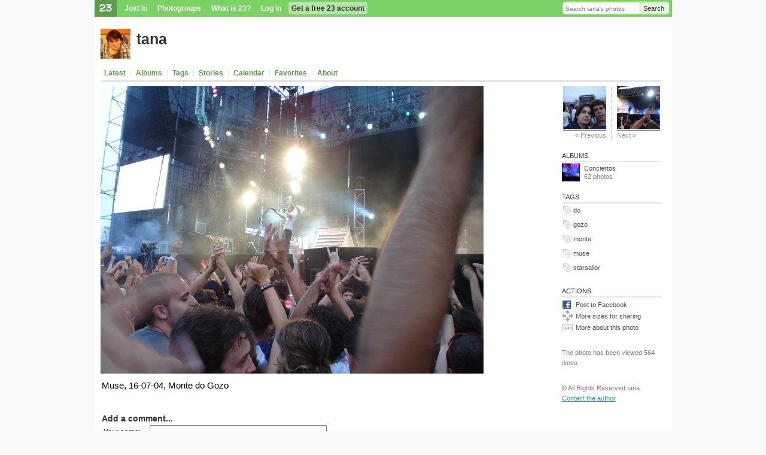

--- FILE ---
content_type: text/html; charset=utf-8
request_url: https://www.23hq.com/tana/photo/1933089
body_size: 7369
content:
<!DOCTYPE html PUBLIC "-//W3C//DTD XHTML 1.0 Transitional//EN" "http://www.w3.org/TR/xhtml1/DTD/xhtml1-transitional.dtd">
<html xmlns:fb="http://www.facebook.com/2008/fbml">
  <head>
    <title>23: Muse, 16-07-04, Monte do Gozo - tana</title>
    <meta name="robots" content="nofollow">
    <meta name="keywords" content="photo sharing, photosharing, 23, digital photo, photo gallery, photo album, photo share, photo storage, image storage, picture storage, online photo album, picture gallery, image gallery, photo printing, image sharing, digital camera, photo organize, camera phone, moblog, mblog, photoblog, tags, photo search, twentythree" />
    <meta name="description" content="Muse, 16-07-04, Monte do Gozo" />
    
    
    <link rel="stylesheet" type="text/css" href="/resources/um-style/style12.css" />
    
      <script src="/resources/um-style/jslibs/prototype/1.6.0.2/prototype.js" type="text/javascript"></script>
      <script src="/resources/um-style/jslibs/scriptaculous/1.8.1/scriptaculous.js" type="text/javascript"></script>
      <script src="/resources/um-style/jslibs/lightbox.js" type="text/javascript"></script>
    
    <script type="text/javascript" src="/resources/acs-subsite/core.js" language="javascript"></script>
    
    <meta name="keywords" content="do, gozo, monte, muse, starsailor, Conciertos" />
    <link rel="image_src" href="https://www.23hq.com/1192280/1933089_944c4d01eaf82078ed87f0a82761d634_standard.jpg" />
    <meta name="medium" content="image" />
    <link rel="alternate" type="text/xml+oembed" href="https://www.23hq.com/23/oembed?url=https://www.23hq.com%2ftana%2fphoto%2f1933089" title="Muse, 16-07-04, Monte do Gozo" />
    <link rel="alternate" type="application/json+oembed" href="https://www.23hq.com/23/oembed?format=json&url=https://www.23hq.com%2ftana%2fphoto%2f1933089" title="Muse, 16-07-04, Monte do Gozo" />
  
    <!--[if gte IE 5.5000]><script type="text/javascript" src="/resources/um-style/pngfix.js"></script><![endif]-->

    <script type="text/javascript" src="/resources/um-style/slideshow.js"></script>
    <script type="text/javascript" src="/resources/um-style/general10.js"></script>
    <script>
      var Translations = {SAVE:"Save", CANCEL:"Cancel", EDIT:"Edit", OK:"OK", YES:"Yes", NO:"No"};
      var USER_URL = "";
      
    </script>

    
  </head>

  <body >
    <div id="frame">
      
      <div id="globalnav">
        <div id="globalsearch">
          
          <form action="https://www.23hq.com/tana/search/perform" name="globalsearch" method="post">
            <table cellspacing="0" cellpadding="0"><tr>
              <td class="globalsearch-input"><input type="text" class="text" name="search" value="Search tana's photos" onclick="if(this.value==&quot;Search tana's photos&quot;) this.value='';"/></td>
              <td class="globalsearch-submit"><a href="#" onclick="document.forms.globalsearch.submit(); return(false);">Search</a></td>
            </tr></table>
          </form>
          
        </div>
        <ul>
          <li class="logo"><a href="https://www.23hq.com"><img src="/resources/um-style/void.gif"/></a></li>
          
              <li><a href="https://www.23hq.com/23/just-in">Just In</a></li>
              <li><a href="https://www.23hq.com/photogroup">Photogroups</a></li>
              <li><a href="https://www.23hq.com/23/tour">What is 23?</a></li>
              <li><a href="https://www.23hq.com/register/?return%5furl=http%3a%2f%2fwww%2e23hq%2ecom%2ftana%2fphoto%2f1933089">Log in</a></li>
              <li class="highlight"><a href="https://www.23hq.com/23/signup">Get a free 23 account</a></li>
            
        </ul>
        <div class="clear"></div>
      </div>
      
      <!-- TITLEBAR -->
      <div id="titlebar">
        
            <!-- USER SPECIFIC TITLEBAR -->
            <div class="titlebarbuddy"><a href="https://www.23hq.com/tana/"><img id="imgBuddyIcon" src="https://www.23hq.com/tana/a/buddy" width="50" height="50"/></a></div>
            <div class="title"><h1><a href="https://www.23hq.com/tana/">tana</a> <span class="plustext"></span></h1></div>
	    
            <!-- /USER SPECIFIC TITLEBAR -->
          
          <div class="clear"></div>
        
      </div>
      <!-- /TITLEBAR -->
            
      <!-- TABS -->
      
          
        <div id="tabs">
          <!-- CONTEXT LINKS -->
          <div id="contextlinks">
            
            
            
          </div>

          <ul>
            
                <li id="tab_latest" class="first "><a href="https://www.23hq.com/tana/">Latest</a></li>
                <li id="tab_albums" ><a href="https://www.23hq.com/tana/album/list">Albums</a></li>
                <li id="tab_tags" ><a href="https://www.23hq.com/tana/tag/list">Tags</a></li>
                <li id="tab_stories" ><a href="https://www.23hq.com/tana/story/list">Stories</a></li>
                
                <li id="tab_calendar" ><a href="https://www.23hq.com/tana/a/calendar">Calendar</a></li>
                <li id="tab_favorites" class=""><a href="https://www.23hq.com/tana/favorites">Favorites</a></li>
                <li id="tab_about" class="noborder "><a href="https://www.23hq.com/tana/a/about">About</a></li>
              
            <li class="last"><a href="#">&nbsp;</a></li>
          </ul>
        </div>
      
      <!-- /TABS -->
      
      
    
      <div id="maincontainer">
      

      <!-- CONTENT -->
      <table id="main" height="300" cellspacing="0" cellpadding="0" width="100%">
        <tr>
          
          
          <td id="content" valign="top" align="left">
            
            <div class="clearboth"></div>
            
<style>#main #content {padding-top:0;}</style>




<div id="actualPhoto" style="width:756px;">
  <div class="onephoto"><!-- Fotonotes begin -->

<iframe name="ifrm" width="0" height="0" border="0" frameborder="0"></iframe>
<form name="fDelete" action="https://www.23hq.com/tana/photo/1933089/fotonote-delete" method="post" target="ifrm" style="margin:0;">
<input type="hidden" name="fotonote_id" value="">
</form>

<div id="fotonoteBubble" 
   style="display:none;position:absolute; z-index:1000;" 
   onmouseover="if (typeof(noteMouseIn)!='undefined') noteMouseIn(selectedNote, event);"
   onmouseout="if (typeof(noteMouseOut)!='undefined') noteMouseOut(selectedNote, event);">
     <div id="fotonoteBubbleName"></div><div id="fotonoteBubbleText"></div>
</div>

<textarea 
    id="textarea" 
    class="fotonoteEditTA" 
    style="display:none; position:absolute; z-index:1000;" 
    onmousemove="handleMouseMove(event)" 
    onmousemove="imgMouseMove(event);" 
    onkeydown="disableKeyDown = true;">
</textarea>
<div id="buttons" style="display:none; position:absolute; z-index:1000;">
  <input type="button" 
    id="save" 
    style="font-size:10px;"
    value="Save" 
    onclick="var tmp = selectedNote; saveNoteEdit(tmp); unselectNote(); showFotonote(tmp);">
  <input type="button" 
    id="delete" 
    style="font-size:10px;"
    value="Delete" 
    onclick="if (selectedNote) deleteNote(selectedNote);">
  <input type="button" 
    id="cancel" 
    style="font-size:10px;"
    value="Cancel" 
    onclick="var tmp = selectedNote; selectedNote = false; drawNotes(); showFotonote(tmp);">
</div>


<div 
  id="fn_container"
  onmouseover="if (typeof(imgMouseIn)!='undefined') imgMouseIn(event);" 
  onmouseout="if (typeof(imgMouseOut)!='undefined') imgMouseOut(event);" 
  onmousedown="if (typeof(imgMouseDown)!='undefined') imgMouseDown(event); return(false);" 
  onmousemove="if (typeof(imgMouseMove)!='undefined') imgMouseMove(event); return(false);" 
  onmouseup="if (typeof(imgMouseUp)!='undefined') imgMouseUp(event);"
  style="width:640px; height:480px;"
  >

  <div 
    id="fn_container2"
    style="background:url('https://www.23hq.com/1192280/1933089_944c4d01eaf82078ed87f0a82761d634_large.jpg') top left no-repeat; width:640px; height:480px;">

    <img id="fn_img" src="https://www.23hq.com/1192280/1933089_944c4d01eaf82078ed87f0a82761d634_large.jpg"   class="photos-all photos-public">

    

  </div>


  <div 
    id="scale_tl" style="cursor:nw-resize;"
    onmousedown="scaleMouseDown(event, 'tl'); return(false);"
    onmousemove="scaleMouseMove(event); return(false);"
    onmouseup="scaleMouseUp(event);">
  </div>

  <div 
    id="scale_tr" style="cursor:ne-resize;"
    onmousedown="scaleMouseDown(event, 'tr'); return(false);"
    onmousemove="scaleMouseMove(event); return(false);"
    onmouseup="scaleMouseUp(event);">
  </div>

  <div 
    id="scale_bl" style="cursor:sw-resize;"
    onmousedown="scaleMouseDown(event, 'bl'); return(false);"
    onmousemove="scaleMouseMove(event); return(false);"
    onmouseup="scaleMouseUp(event);">
  </div>

  <div 
    id="scale_br" style="cursor:se-resize;"
    onmousedown="scaleMouseDown(event, 'br'); return(false);"
    onmousemove="scaleMouseMove(event); return(false);"
    onmouseup="scaleMouseUp(event);">
  </div>
</div>


<script src="/resources/um-style/fotonotes.js"></script>
<script>
  var photo_id = 1933089;
  var fotonoteEditAction = 'https://www.23hq.com/tana/photo/1933089/fotonote-edit';
  var fotonotes = new Array();
  
</script>

<!-- /Fotonotes -->
</div>
</div>

<!-- PHOTO CONTEXT -->
<div id="photoContext" style="padding-left:2px; width:756px;">
  <div id="onephotoproperties">
    <div id="photoWords" class="phototext" style="margin:10px 0;">Muse, 16-07-04, Monte do Gozo</div>
    
  </div>

  <div id="commentsContainer" style="margin-top:0px; overflow:hidden;">
    
  <script src="https://www.google.com/recaptcha/api.js?onload=onloadCallback&render=explicit" async defer></script>
  <script>
    // Comment
    function updateCommentContainer() {}
    function addComment(frm) {
      if (frm.name.value.length==0 || frm.email.value.length<5) {alert("Name and e-mail don't seem to be filled in correctly.");return(false);}
      if (frm.content.value.length==0) {alert("You haven't written a comment yet."); return(false);}
      _s('commentIndicator').display=''; 
      _s('addCommentForm').display = 'none';
      var params = Form.serialize(frm) + "&action=add";
      new Ajax.Updater('commentsContainer', '/23/ajax/photo-comments-inline', {method:'post', evalScripts:true, postBody:params});
    }
    function deleteComment(comment_id) {
      $('comment_'+comment_id).hide();
      var params = 'comment_id=' + encodeURI(comment_id) + '&photo_id=' + encodeURI(1933089) + '&rel=' + encodeURI('photo') + '&secret_key=' + encodeURI('944c4d01eaf82078ed87f0a82761d634') + '&action=delete';
      new Ajax.Updater('commentsContainer', '/23/ajax/photo-comments-inline', {method: 'get', parameters: params});
    }
    function spamComment(comment_id,method) {
      $('comment_'+comment_id).hide();
      var params = 'comment_id=' + encodeURI(comment_id) + '&photo_id=' + encodeURI(1933089) + '&rel=' + encodeURI('photo') + '&secret_key=' + encodeURI('944c4d01eaf82078ed87f0a82761d634') + '&action='+encodeURIComponent(method||'spam');
      new Ajax.Updater('commentsContainer', '/23/ajax/photo-comments-inline', {method: 'get', parameters: params});
    }
    function rev(s) {var r=''; for (var i=s.length-1; i>=0; i--) r+=s.charAt(i); return r;}
    function mailto(e) {location.href = 'mailto:' + rev(e);}
  </script>


<div style="text-align:left;">
  <br/><br/>
  

    <a name="addcommentform"></a>
    <div id="addCommentForm">
      <form name="comment" method="post" onsubmit="addComment(this); return(false);">
        <input type="hidden" name="photo_id" value="1933089"/>
        <div style="display:none;"><input type="text" name="title" value=""/></div>
        <input type="hidden" name="secret_key" value="944c4d01eaf82078ed87f0a82761d634"/>
        <input type="hidden" name="rel" value="photo"/>
        <span class="h3">Add a comment...</span>
        <table id="comment" cellpadding="0" cellspacing="3">
          
            <tr><td>Your name:</td><td><input type="text" name="name" id="name" value="" size="40" /></td></tr>
            <tr><td>Your e-mail:</td><td><input type="text" name="email" id="email" value="" size="40" /></td></tr>
          
          <tr><td colspan="2"><textarea name="content" cols="55" rows="8"></textarea></td></tr>
          
            <input type="hidden" name="notify_commenting_user_p" value="f"/>
          
        </table>

        <br/>

        

        <input type="submit" class="submit" value="Post this comment"/>
      </form>
    </div>
    
    <div id="commentIndicator" style="display:none;">
      <table align="center">
        <tr>
          <td>
            <img id="commentIndicator" src="/resources/um-style/indicator.gif"/>
          </td>
          <td>
            <span class="discrete">Adding your comment...</span>
          </td>
        </tr>
      </table>
    </div>
  
</div>



  </div>
</div>
<!-- /PHOTO CONTEXT -->








<script>
var largeURL = "https://www.23hq.com/tana/photo/1933089/view-large?signature=";
var originalURL = "https://www.23hq.com/tana/photo/1933089/original";

// Tag
function updateTagContainer() {
    var params = 'username=' + encodeURI('tana') + '&photo_id=' + encodeURI('1933089') + '&secret_key=' + encodeURI('944c4d01eaf82078ed87f0a82761d634');
    new Ajax.Updater('tagContainer', '/23/ajax/photo-tags-inline', {method: 'get', parameters: params});
}
function addTag(tag) {
    var params = 'photo_id=1933089&mode=add&tag=' + encodeURIComponent(tag);
    new Ajax.Request('/23/ajax/photo-set-tag', {method: 'get', parameters: params, onComplete: updateTagContainer})

    _s('tagIndicator').display='block';
    _s('addTagForm').display = 'none';
}
function deleteTag(tag) {
    var params = 'photo_id=1933089&mode=delete&tag=' + encodeURIComponent(tag);
    new Ajax.Request('/23/ajax/photo-set-tag', {method: 'get', parameters: params})
}
function goToTag(tag) {
    location.href = "https://www.23hq.com/tana/" + encodeURI(tag);
}

// Album
function updateAlbumContainer() {
    var params = 'username=' + encodeURI('tana') + '&photo_id=' + encodeURI('1933089') + '&secret_key=' + encodeURI('944c4d01eaf82078ed87f0a82761d634');
    new Ajax.Updater('albumContainer', '/23/ajax/photo-albums-inline', {method: 'get', parameters: params, onComplete:scaleCommentPhotos});
}
function deleteFromAlbum(album_id) {
    var params = 'album_id=' + encodeURI(album_id);
    new Ajax.Request('https://www.23hq.com/tana/photo/1933089/delete-from-album', {method: 'get', parameters: params})
}
function addToAlbum(album_id) {
    if (album_id.length==0) return;

    var params = 'album_id=' + encodeURI(album_id);
    new Ajax.Request('https://www.23hq.com/tana/photo/1933089/add-to-album', {method: 'get', parameters: params, onComplete: updateAlbumContainer})

    _s('albumIndicator').display='block';
    _s('albumForm').display = 'none';
}

// Group
function updateGroupContainer(new_group_id) {
    var params = 'username=' + encodeURI('tana') + '&photo_id=' + encodeURI('1933089') + '&secret_key=' + encodeURI('944c4d01eaf82078ed87f0a82761d634');
    if (typeof(new_group_id)!='undefined')
        params += "&new_group_id="+new_group_id;
    new Ajax.Updater('groupContainer', '/23/ajax/photo-groups-inline', {method:'get', parameters:params, onComplete:function(){
                if ($('groupPostWarning')) window.setTimeout("new Effect.Fade('groupPostWarning');", 5000);
            }});
}
function deleteFromGroup(group_id) {
    var params = 'group_id=' + encodeURI(group_id);
    new Ajax.Request('https://www.23hq.com/tana/photo/1933089/delete-from-group', {method: 'get', parameters: params})
        }
function addToGroup(group_id) {
    if (group_id.length==0) return;

    var params = 'group_id=' + encodeURI(group_id);
    new Ajax.Request('https://www.23hq.com/tana/photo/1933089/add-to-group', {method: 'get', parameters: params, onComplete:function(){updateGroupContainer(group_id);}});

    _s('groupIndicator').display='block';
    _s('groupForm').display = 'none';
}


function scaleCommentPhotos() {
    var commentImg = _('commentsContainer').getElementsByTagName('img');
    for (i in commentImg) if (commentImg[i].width>380) commentImg[i].width=380;
}
Event.observe(window, 'load', scaleCommentPhotos, false);
</script>


            <br/><br/><br/><br/>
          </td>

          
                <td class="sidebarContainer" align="left" valign="top" width="180">
                  <table cellspacing="0" cellpadding="0" width="100%" height="100%" style="padding-bottom:3px;"><tr><td id="sidebar" class="right" valign="top" style="padding-top:8px;">
    
  <div id="photosidebar">
    <div id="photoOneStreamItem" class="sidebar-item">
      <div id="photoOneStream">
  <table cellspacing="0" cellpadding="0" class="stream">
    <tr>
      <td class="streamleft">
        
          <a href="https://www.23hq.com/tana/photo/1933090?" class="stream-link nounderline">
            <img src="https://www.23hq.com/tana/photo/1933090/quad100"/>
            <div class="small gray">&laquo; Previous</div>
          </a>
        
      </td>
      <td class="streamright">
        
          <a href="https://www.23hq.com/tana/photo/1933088?" class="stream-link nounderline">
            <img src="https://www.23hq.com/tana/photo/1933088/quad100"/>
            <div class="small gray">Next &raquo;</div>
          </a>
        
      </td>
      </tr>
  </table>
</div>
    </div>

    <div id="albumContainer" class="sidebar-item"><h3>Albums</h3>
  
  
      <div id="albumLine_1933129" class="sidebar-item-line-odd">
	<table cellspacing="0" cellpadding="0" width="100%">
	  <tr>
            <td width="1%" style="padding-right:7px;">
	      <a href="https://www.23hq.com/tana/album/1933129" class="big nounderline"><img src="https://www.23hq.com/tana/photo/1933071/quad100" width="30" height="30" border="0"/></a>
	    </td>
            <td width="99%">
              <div><a href="https://www.23hq.com/tana/album/1933129" class="big nounderline">Conciertos</a></div>
              <div class="discrete">62 photos</div>
	    </td>
            
	  </tr>
	</table>
      </div></div><div id="tagContainer" class="sidebar-item"><h3>Tags</h3>
  
  
      <div id="tagLine_1" class="sidebar-item-line-odd">
        <table width="100%" cellspacing="0" cellpadding="0">
          <tr>
            <td width="1%" style="padding-bottom:3px;"><div class="tag-icon-container"><img src="/resources/um-style/icons/tag-icon.gif" border="0"/></div></td>
            <td width="99%" style="padding-bottom:3px;"><a rel="tag" href="#" onclick="goToTag('do'); return(false);" class="gray">do</a></td>
            
          </tr>
        </table>
      </div>
    
      <div id="tagLine_2" class="sidebar-item-line-even">
        <table width="100%" cellspacing="0" cellpadding="0">
          <tr>
            <td width="1%" style="padding-bottom:3px;"><div class="tag-icon-container"><img src="/resources/um-style/icons/tag-icon.gif" border="0"/></div></td>
            <td width="99%" style="padding-bottom:3px;"><a rel="tag" href="#" onclick="goToTag('gozo'); return(false);" class="gray">gozo</a></td>
            
          </tr>
        </table>
      </div>
    
      <div id="tagLine_3" class="sidebar-item-line-odd">
        <table width="100%" cellspacing="0" cellpadding="0">
          <tr>
            <td width="1%" style="padding-bottom:3px;"><div class="tag-icon-container"><img src="/resources/um-style/icons/tag-icon.gif" border="0"/></div></td>
            <td width="99%" style="padding-bottom:3px;"><a rel="tag" href="#" onclick="goToTag('monte'); return(false);" class="gray">monte</a></td>
            
          </tr>
        </table>
      </div>
    
      <div id="tagLine_4" class="sidebar-item-line-even">
        <table width="100%" cellspacing="0" cellpadding="0">
          <tr>
            <td width="1%" style="padding-bottom:3px;"><div class="tag-icon-container"><img src="/resources/um-style/icons/tag-icon.gif" border="0"/></div></td>
            <td width="99%" style="padding-bottom:3px;"><a rel="tag" href="#" onclick="goToTag('muse'); return(false);" class="gray">muse</a></td>
            
          </tr>
        </table>
      </div>
    
      <div id="tagLine_5" class="sidebar-item-line-odd">
        <table width="100%" cellspacing="0" cellpadding="0">
          <tr>
            <td width="1%" style="padding-bottom:3px;"><div class="tag-icon-container"><img src="/resources/um-style/icons/tag-icon.gif" border="0"/></div></td>
            <td width="99%" style="padding-bottom:3px;"><a rel="tag" href="#" onclick="goToTag('starsailor'); return(false);" class="gray">starsailor</a></td>
            
          </tr>
        </table>
      </div></div>

    <div id="actionsContainer" class="sidebar-item">
      <h3>Actions</h3>
      <a onclick="window.open('http://www.facebook.com/sharer.php?u=https://www.23hq.com/tana/photo/1933089&amp;t=23: Muse, 16-07-04, Monte do Gozo - tana','sharer','toolbar=0,status=0,width=626,height=436');return false;" href="http://www.facebook.com/share.php?u=https://www.23hq.com/tana/photo/1933089" class="icon facebookicon">Post to Facebook</a>
      <a href="https://www.23hq.com/tana/photo/1933089/snippet" class="icon moresizesicon">More sizes for sharing</a>
      <a href="https://www.23hq.com/tana/photo/1933089/meta" class="icon infoicon">More about this photo</a>
    </div>

    <div style="margin-top:25px;">
      <div class="discrete" style="margin-bottom:5px;">The photo has been viewed 564 times.</div>
    </div>

    <div style="margin-top:25px;" class="discrete">
      &copy; All Rights Reserved tana<br/><a href="https://www.23hq.com/tana/a/mail">Contact the author</a>
    </div>

</td></tr></table>
                </td>
              
        </tr>
      </table>
      <!-- /CONTENT -->
    </div>
  </div></div>

    <div id="bottomcontext">

    <table width="100%" cellspacing="0" cellpadding="0" class="bottom-table">
      <tr>
        <td width="35%" valign="top" class="bottom-table-left" rowspan="2">
          <h3>About 23</h3>

          <div class="jumpbottom">
            <a href="https://www.23hq.com/23/about">About 23</a><br/>
            <div class="small gray">What is 23 and who's behind the service?</div>
          </div>
          <div class="jumpbottom">
            <a href="https://www.23hq.com/23/just-in">Just In</a><br/>
            <div class="small gray">Discover the world  from a different angle.<br/>Here's a crop of the latest photos from the around the world.</div>
          </div>
          <div class="jumpbottom">
            <a href="https://www.23hq.com/23/search/">Search</a><br/>
            <div class="small gray">Search photos from users using 23</div>
          </div>
          <div class="jumpbottom">
            <a href="https://www.23hq.com/23/faq">Help</a> / <a href="https://www.23hq.com/forums/">Discussion</a><br/>
            <div class="small gray">Get help or share your ideas to make 23 better</div>
          </div>
          <div class="jumpbottom">
            <a href="http://blog.23company.com">23 Blog</a> / <a href="http://www.twitter.com/23">23 on Twitter</a><br/>
            <div class="small gray">Messages and observations from Team 23</div>
          </div>
          <div class="jumpbottom">
            <a href="https://www.23hq.com/23/terms">Terms of use</a><br/>
            <div class="small gray">What can 23 be used for and what isn't allowed</div>
          </div>
          <div class="jumpbottom">
            <a href="http://www.23visual.com">More services from 23</a><br/>
            <div class="small gray">We also help people use photo sharing in their professional lives</div>
          </div>
          
  <div id="localeSelectbox" class="selectbox" rel="Choose language">
    <ul class="options">
      
        <li rel="eu_ES" class="flag " style="background-image:url('/resources/um-style/flags/basque.gif');">Basque (ES)</li>
      
        <li rel="bg_BG" class="flag " style="background-image:url('/resources/um-style/flags/bg.gif');">Bulgarian (BG)</li>
      
        <li rel="zh_CN" class="flag " style="background-image:url('/resources/um-style/flags/cn.gif');">Chinese (CN)</li>
      
        <li rel="zh_TW" class="flag " style="background-image:url('/resources/um-style/flags/tw.gif');">Chinese (TW)</li>
      
        <li rel="da_DK" class="flag " style="background-image:url('/resources/um-style/flags/dk.gif');">Danish (DK)</li>
      
        <li rel="nl_NL" class="flag " style="background-image:url('/resources/um-style/flags/nl.gif');">Dutch (NL)</li>
      
        <li rel="en_US" class="flag selected" style="background-image:url('/resources/um-style/flags/us.gif');">English (US)</li>
      
        <li rel="fr_FR" class="flag " style="background-image:url('/resources/um-style/flags/fr.gif');">French (FR)</li>
      
        <li rel="gl_ES" class="flag " style="background-image:url('/resources/um-style/flags/galician.gif');">Galician (ES)</li>
      
        <li rel="de_DE" class="flag " style="background-image:url('/resources/um-style/flags/de.gif');">German (DE)</li>
      
        <li rel="it_IT" class="flag " style="background-image:url('/resources/um-style/flags/it.gif');">Italian (IT)</li>
      
        <li rel="no_NO" class="flag " style="background-image:url('/resources/um-style/flags/no.gif');">Norwegian  (NO)</li>
      
        <li rel="pl_PL" class="flag " style="background-image:url('/resources/um-style/flags/pl.gif');">Polish (PL)</li>
      
        <li rel="pt_PT" class="flag " style="background-image:url('/resources/um-style/flags/pt.gif');">Portuguese (PT)</li>
      
        <li rel="ru_RU" class="flag " style="background-image:url('/resources/um-style/flags/ru.gif');">Russian (RU)</li>
      
        <li rel="es_ES" class="flag " style="background-image:url('/resources/um-style/flags/es.gif');">Spanish (ES)</li>
      
        <li rel="sv_SE" class="flag " style="background-image:url('/resources/um-style/flags/se.gif');">Swedish (SE)</li>
      
    </ul>
  </div>
  <script>document.observe('dom:loaded', function(){Selectbox.prepare($('localeSelectbox'), function(value){location.href='https://www.23hq.com/acs-lang/change-locale?return_url=%2ftana%2fphoto%2f1933089&user_locale='+value});});</script>

        </td>

        <td width="63%" valign="top" align="right" class="bottom-table-right">
          <h3>Popular photos right now</h3>

          <div class="fp-photo-block-photo"><a href="/user/4082112/photo/155105476"><img src="https://www.23hq.com/67659475/155105476_18a77adb931f759c33455837a156ba23_quad100.jpg"/></a></div><div class="fp-photo-block-photo"><a href="/user/4082112/photo/155111453"><img src="https://www.23hq.com/67659439/155111453_ccc33a5074ab158b65cf8d884bba1d98_quad100.jpg"/></a></div>
        </td>
      </tr>
    </table>

      
  </div>    
  
  
  
  
  
    <div class="vcard" style="display:none;">
      <div><a class="fn n url" href="https://www.23hq.com/tana/">tana</a></div>
      <div class="nickname">tana</div>
      <img src="https://www.23hq.com/tana/a/buddy" class="logo"/>
      <div class="adr"><div class="country-iso">ES</div><div class="country-name">Spain</div></div>
      
    </div>
    
    
  
  <script>if ($('globalnav')) {MoreMenus.build($('globalnav')); visual.addHoverClass('#globalnav li', 'hover');}</script>
  
  
  

  <!-- photosharing-c79c66c-nq2p4, 0.288s -->
</body>
<html>



--- FILE ---
content_type: text/css; charset=utf-8
request_url: https://www.23hq.com/resources/um-style/style12.css
body_size: 13450
content:
/* BASIC BODY STYLING & BASE-LEVEL*/
body {margin:0; text-align:center; background-color:#f9f9f9;}
body, div, p, td, li {font-size: 12px;}
div, p, td, li, h1, h2, h3, h4, h5, h6 {font-family: Helvetica, Arial, sans-serif;}
.twistedfont {font-family:Georgia, 'Times new roman', sans-serif;}

/* CONTENT FRAME */
#frame {background-color:white; width:965px; margin:0 auto; text-align:center;}
#titlebar { margin:0 0 0 10px; text-align:left;}
#tabs, #main { width:945px; margin:0 auto; text-align:left;}
#main { clear:both; }

/* LINKS */
a {color: #2797C1;}
a.greyed {color: #B9BEC2;font-weight:bold;text-decoration:none;}
a.small {font-size:11px !important;}
a.highlighted {text-decoration:none; background-color:#2797C1; font-weight:bold; padding:2px; color:white;}
a.highlighted:hover { text-decoration:underline; }
a img {text-decoration:none;}

/* EASY CLASSES */
.clear {clear:both;} 
.clearleft {clear:left;} 
.center {text-align:center;}
.margincenter {margin:0 auto;}
.floatleft {float:left;} .floatright {float:right;}
.alignleft {text-align:left;} .alignright {text-align:right;}
.bigger {font-size:1.15em;} .big {font-size:1.3em;} .verybig {font-size:1.6em;}
.black {color:black;}
.gray {color:#333;}
.bold {font-weight:bold !important;} .nobold {font-weight:normal !important;}
.italic {font-style:italic;}
.uppercase {text-transform:uppercase;} .nouppercase {text-transform:none;}
.underline {text-decoration:underline !important;} .nounderline {text-decoration:none;}
.opaque {filter:alpha(opacity=40);opacity:.40;}
.lightbackground {background-color:#ebf8e7;}
.highlightbackground {background-color:#ebf8e7 !important;}
.oddevenborder {border:1px solid #f8f8f8; padding:2px;} .oddevenborder .even {background-color:#f8f8f8;}
.indicator {display:none; background:url('/resources/um-style/indicator.gif') center left no-repeat; line-height:20px; padding:2px 0 2px 20px; color:#666; font-weight:bold; font-size:.9em;} 
a.blackLink {color:black; text-decoration:none;}
.code {background-color:#ebf8e7; font-family:monospace; padding:10px; margin-bottom:10px; overflow-x:hidden; white-space:pre;}
textarea.code {background-color:#ebf8e7; font-family:monospace; font-size:.95em; padding:2px; overflow:auto; width:98%;}
.disabled, input.disabled, a.disabled, a.disabled div {color:#818181 !important;}
.smalljumptop {margin-top:5px;} .smalljumpbottom {margin-bottom:5px;}
.smalljumpleft {margin-left:5px;} .smalljumpright {margin-right:5px;}
.jumptop {margin-top:15px;} .jumpbottom {margin-bottom:15px;}
.jumpright {padding-right:10px;} .jumpleft {padding-left:10px;}
.bigjumptop {margin-top:40px;} .bigjumpbottom {margin-bottom:40px;} 
.bordered {border:1px solid #666;}
.borderedtop {margin-top:15px; padding-top:15px; border-top:1px solid #666;} .borderedbottom {margin-bottom:15px; padding-bottom:15px; border-bottom:1px solid #666;}
.borderedright {border-right:1px solid #666;} .borderedleft {border-left:1px solid #666;}
.opaque {filter:alpha(opacity=40);-moz-opacity:.40;opacity:.40;}
.fullwidth {width:100%;}
.smalllabel {font-size:.90em; text-transform:uppercase; color:#333;}
.error {color:#c30000 !important;}
ul.list {list-style:disc; margin-left:15px; padding:0;}
ul.list li {margin:0; padding:0;}
.plustext, span.plustext, a span.plustext, a .plustext {font-weight:bold; color:#7CD164; border-bottom:1px dotted #7CD164; font-family:Arial, sans-serif; text-transform:uppercase; font-size:9px !important;}
.label {font-family:Georgia, serif; font-size:18px; color:#333; text-transform:uppercase; }
.large-text, .large-text p {font-family:Georgia, serif !important; line-height:20px; font-size:15px; color:#333; }
.large-text {margin-top:5px;}
.large-head {font-family:Georgia, serif !important; line-height:20px; font-size:20px; color:black; font-weight:normal;}
.padded {padding:5px;}
.paddedtop {padding-top:10px;}
.green { color:#5cc63e }
.blue { color:#2a9fcc }

/* ALBUM VIEWS */
.album-list {margin:15px 0 15px 40px;}
.album-list .album-one {float:left; margin-right:30px;}
.album-one {width:116px; height:145px;}
.album-cover {display:block; background:url('/resources/um-style/album-frame.png') top left no-repeat #2797C1; position:relative; width:116px; height:108px; overflow:hidden; cursor:pointer;}
* html .album-cover { background-image:none; filter:progid:DXImageTransform.Microsoft.AlphaImageLoader(src="/resources/um-style/album-frame.png", sizingMethod="scale"); }
.album-cover img {position:absolute; width:100px; height:100px; top:4px; left:4px; border:0; }
.album-cover .album-count {position:absolute; bottom:4px; right:12px; font-family:Georgia; font-size:14px; background-color:#2797C1; color:white; padding:1px 4px;}

.album-name {padding-top:4px; text-align:center; height:24px; line-height:12px; font-size:11px; overflow:hidden;}
.album-name a {color:#333; text-decoration:none; text-transform:uppercase;}

.album-cover-small {background-image:url('/resources/um-style/album-frame-small.png'); width:63px; height:58px;}
.album-cover-small img {width:50px; height:50px;}
* html .album-cover-small { background-image:none; filter:progid:DXImageTransform.Microsoft.AlphaImageLoader(src="/resources/um-style/album-frame-small.png", sizingMethod="scale"); }

.small-album-list {margin:5px 15px 15px 0;}
.small-album-list .album-one {width:66px; height:95px; margin-right:20px;}
.small-album-list .album-cover {background-image:url('/resources/um-style/small-album-frame.png'); width:66px; height:58px;}
* html .small-album-list .album-cover {background-image:none; filter:progid:DXImageTransform.Microsoft.AlphaImageLoader(src="/resources/um-style/small-album-frame.png", sizingMethod="scale"); }
.small-album-list .album-cover img {width:50px; height:50px;}
.small-album-list .album-name a {font-size:9px;}

/* STANDARD HTML ELEMENTS */
h1, .h1 {color:#333; font-weight:normal; font-family:Georgia, serif; font-size:32px; margin:0;} h1 a { text-decoration:none; color:#333;}
h1.big { font-size:32px; line-height:35px; }
h2, .h2 {font-family: Arial, sans-serif; color:black; font-size:15px; line-height:30px; margin:0; padding:0 0 3px 0;}
h3, .h3 {font-family: Helvetica, Arial, sans-serif; font-size:14px; font-weight:bold; margin:3px 0 10px 0; padding:0; color:#333;}
h4, .h4, #sidebar h4.h4 {font-family: Helvetica, Arial, sans-serif;font-size:12px;line-height:12px;font-weight:bold;margin:0;padding:0; color:black;}
h5, .h5, #sidebar h5.h5 {font-family: Helvetica, Arial, sans-serif;font-size:14px;line-height:16px;font-weight:normal;margin:0 0 10px 0;padding:0;color:#5d5d5c;}
hr {border-top:1px solid #e6e6e6; border-right:0; border-bottom:8px solid #f8f8f8; border-left:0; margin-top:15px;}

/* ADMINS */
#developer-toolbar { padding:0; margin:15px 0 10px 0; background-color:#CCE5FF; color:#CCE5FF; border-top: 2px solid #4C7B98; border-bottom: 1px solid #4C7B98;}
#developer-support-footer { padding:0; margin:0; background-color:#CCE5FF; }
#developer-toolbar input {border:0; font-size:10px;}
#developer-toolbar a {background-color:#F8F8EF; color:#3366CC; text-decoration:none; border-bottom:1px solid #E9E972; padding:2px 6px 2px 6px; margin-right:4px; font-size:9px; font-family: Verdana, Arial, sans-serif;}
#siteadminbar {background-color:#dedede; text-align:center; padding:10px; margin:20px auto; font-size:11px; color:#666; line-height:14px;}
#siteadminbar a {color:#666;}

/* Input and textarea */
form {margin-top:0; margin-bottom:0;}
.select {padding:0px;}

/* FORMS */
input, textarea, select, optgroup { font-size:13px; line-height:17px; color:#333; font-family:Georgia,serif; padding:2px;  }
textarea, select, input.input, input.text { border:1px inset #f0f0f0;}
input.button, input.submit {background-color:#ddd; border-color:#ddd; border-width:1px; font-size:16px; padding:3px 8px; font-style:italic; margin-right:10px; }
input.small, select.small {font-size:12px !important; padding:2px !important;}
input.big {font-size:20px;}
input.verybig {font-size:26px;}
#photosidebar input, #photosidebar input.text, #photosidebar input.submit, #photosidebar input.button { font-size:11px; font-family: Helvetical,Arial,sans-serif; }

/* Submit */
a.button {border:solid 1px #ccc; background-color:#eee;  text-align:center; padding:4px 8px 1px 8px; color:#888;  text-decoration:none;  white-space:nowrap;}
a.button:link { text-decoration:none; border:solid 1px #ccc;}
a.button:visited {text-decoration:none;  border:solid 1px #ccc;}
a.button:hover {text-decoration:none; background-color:#ddd; border: solid 1px #ccc;}
a.button:active { text-decoration: none;  border: solid 1px #ccc;}

/* FORMS: CHROME FORM */
.visual-form-container {text-align:center;}
.visual-form {text-align:left; width:520px; margin:0 auto; padding:0 0 10px 0; background-color:#ebf8e7; line-height:25px;}
.visual-form h3 {background-color:white; margin:0; margin-top:0; padding-top:20px; font-family:Georgia,serif; font-size:16px; font-style:italic; font-weight:normal; }
.visual-form-fieldset {margin:0; padding:0; border:0;}
.visual-form-item {padding:10px 0;}
.visual-form-item .visual-form-headline {display:block; width:155px; float:left; text-align:right; font-size:13px; font-weight:bold; color:#333; margin-bottom:10px; clear:left; line-height:15px; padding-top:5px;}
.visual-form-item .visual-form-indent {margin-left:170px;}
.visual-form-item .visual-form-input input, .visual-form-item select, .visual-form-item textarea {border:1px inset #f0f0f0; font-size:14px; color:#333; font-family:Georgia,serif; padding:2px;}
.visual-form-item .visual-form-input input, .visual-form-item .visual-form-input textarea {width:315px;}
.visual-form-item .visual-form-inform {font-family:Georgia,serif; font-size:15px; color:#333; font-family:Georgia,serif; }
.visual-form-submit {text-align:center; margin-top:10px;}
.visual-form-submit input {background-color:#ddd; border-color:#ddd; border-width:1px; font-size:20px; padding:3px 8px; font-style:italic; margin-right:10px; }
.visual-form-submit input.small {font-size:.9em; font-weight:normal;}
.visual-form-error {margin:5px 0; font-size:14px; color:#c00;}
.visual-form-help {font-size:11px; line-height:13px; color:#333; margin:5px 5px 0 0;}

.simple-visual-form .visual-form {background-color:transparent; width:400px;}
.simple-visual-form .visual-form-item {padding:5px 0;}
.simple-visual-form .visual-form-item .visual-form-input input, .simple-visual-form .visual-form-item .visual-form-input textarea {width:220px;}
.simple-visual-form .visual-form-required {display:none;}

.wide-visual-form .visual-form {width:600px;}
.wide-visual-form .visual-form-item .visual-form-headline {width:270px;}
.wide-visual-form .visual-form-item .visual-form-indent {margin-left:285px;}

.full-visual-form .visual-form {width:100%;}
.full-visual-form .visual-form-item .visual-form-input input, .full-visual-form .visual-form-item .visual-form-input textarea {width:700px;}

#recaptchaContainer {margin:0 auto !important;; margin-left:auto !important; width:441px;}
form.discussion-message .visual-form-item .visual-form-indent {margin-left:0;}
form.discussion-message .visual-form {width:auto !important;}
form.discussion-message #helprecaptcha_response_field {display:none;}
  
/* NAVIGATION: globalnav */
#globalnav { background-color:#7CD164; height:28px;}
#globalnav ul { margin:0; padding:0 4px 0 0;}
#globalnav ul li { list-style:none; float:left; line-height:20px; padding:1px 5px 0 5px; margin:3px 7px 0 0; -moz-border-radius:4px; -webkit-border-radius:4px;}
#globalnav ul li a { color:white; text-decoration:none; font-size:12px; font-weight:bold;}
#globalnav ul li.logo {line-height:auto; padding:0; margin:0 8px 0 0; -moz-border-radius:0; -webkit-border-radius:0; height:28px; overflow:hidden;}
#globalnav ul li.logo img {border:0; width:37px; height:28px; background:url('/resources/um-style/logo-top.png') top left no-repeat; background-color:#5d9c4b;}
* html #globalnav ul li.logo img {background-image:none; filter:progid:DXImageTransform.Microsoft.AlphaImageLoader(src="/resources/um-style/logo-top.png");}
#globalnav ul li.highlight { background-color:#b6e5a9; }
#globalnav ul li.active { background-color:white;}
#globalnav ul li.hover {background-color:#caecc1;}
#globalnav ul li.highlight a, #globalnav ul li.active a, #globalnav ul li.hover a { color:#333; }

#globalnav ul li.more-menu-container {background-image:url('/resources/um-style/global-more.png'); background-position:right center; background-repeat:no-repeat; padding-right:15px;}
* html #globalnav ul li.more-menu-container {background-image:url('/resources/um-style/global-more.gif');}
#globalnav ul li.more-menu-container.active, #globalnav ul li.more-menu-container.highlight {background-image:url('/resources/um-style/global-more-active.png')  !important;}
#globalnav ul li.more-menu-container.hover {background-image:url('/resources/um-style/global-more-hover.png') !important;}
#globalnav ul li.more-menu-container-selected a {background-color:#b6e5a9;}

ul.more-menu-popup { position:absolute; background-color:#ebf8e7; border-style:solid; border-color:#d1eec8; border-width:0 1px; padding:0; margin:0; text-align:left; width:150px;}
ul.more-menu-popup li { list-style:none; margin:0; padding:0; padding-bottom:0; margin-top:0; border-bottom:1px solid #d1eec8; }
ul.more-menu-popup li a { line-height:22px; color:#333; text-decoration:none; font-size:11px; font-weight:bold; padding:0 4px;}
ul.more-menu-popup li a:hover { text-decoration:underline; }
ul.more-menu-popup hr { margin:0; padding:0; border-width:3px 0 0 0; border-color:#d1eec8; border-style:solid; }

#globalsearch { float:right; margin:2px 3px 0 0;}
#globalsearch .globalsearch-input, #globalsearch .globalsearch-submit { border:2px solid #96da83; height:16px;} 
#globalsearch .globalsearch-input { background-color:white; border-right:0; -moz-border-radius-bottomleft:6px; -webkit-border-bottom-left-radius:6px; -moz-border-radius-topleft:6px; -webkit-border-top-left-radius:6px;}
#globalsearch .globalsearch-input input.text { width:120px; font-size:10px; line-height:12px; color:#7c7c7c; border:0; padding-left:2px; height:13px; margin:2px 2px 0px 2px; font-family:Helvetica,Arial,sans-serif;}
#globalsearch .globalsearch-submit { background-color:#e4f5e0; border-left:1px solid #7CD164; line-height:14px; padding-top:1px; -moz-border-radius-bottomright:6px; -webkit-border-bottom-right-radius:6px; -moz-border-radius-topright:6px; -webkit-border-top-right-radius:6px;}
#globalsearch .globalsearch-submit a { padding:0 8px 0 5px; font-size:11px; color:#333; text-decoration:none;}

#personalnav { background-color:#ebf8e7; float:right; -moz-border-radius-bottomleft:4px; -webkit-border-bottom-left-radius:4px; -moz-border-radius-bottomright:4px; -webkit-border-bottom-right-radius:4px; padding:1px 0 4px 4px; }
#personalnav ul { margin:0; padding:0; }
#personalnav ul li { list-style:none; float:left; padding:4px 6px 2px 6px; margin:3px 4px 0 0;}
#personalnav ul li a { color:#333; text-decoration:none; font-size:11px; font-weight:bold; }
#personalnav ul li a:hover { text-decoration:underline; }
#personalnav ul li.highlight { background-color:#caecc1; -moz-border-radius:1px; -webkit-border-radius:1px;}

/* TITLEBAR */
#titlebar { padding-bottom:10px; }
#titlebar h1 {font-family:Helvetica, Arial, sans-serif; color:#333; font-weight:bold; padding-top:22px; font-size:25px; line-height:30px; height:30px; overflow:hidden; margin-bottom:0;}
#titlebar .titlebarpromos {float:right; text-align:right; margin-right:10px;}
#titlebar .titlebarpromos a {font-size:12px; color:#AFB1AA;}
#titlebar .titlebarbuddy {float:left; padding:20px 10px 0 0;}
#titlebar .titlebarbuddy img {border:0;}
#titlebar .title .plustext {margin-left:5px;}
#titlebar div.titlebar-context a {color:#AFB1AA; font-size:12px; line-height:20px; text-decoration:none;}
#titlebar div.titlebar-context a:hover {text-decoration:underline;}
.titledescription { font-family:Georgia, serif; font-size:16px; line-height:20px;}

/* TABS */
#tabs ul {padding:7px 0 5px 0; margin:0; }
#tabs li {float:left; list-style:none; padding-bottom:5px; margin-bottom:-8px; border-bottom:3px solid #E5E5E5;}
#tabs li.first, #tabs li.first a {padding-left:3px;}
#tabs li.last {float:none;}
#tabs li a {color:#5F9B4A; text-decoration:none; font-size:12px; font-weight:bold; line-height:14px; padding:0 8px; display:inline-block; border-right:1px solid #E5E5E5;}
#tabs li.last {border-bottom-color:#E5E5E5 !important;}
#tabs li.last a, #tabs li.noborder a {border-right:0;}
#tabs li.hover, #tabs li.active {border-bottom-color:#ababab;}
#tabs li.hover a, #tabs li.active a {color:#333;}

/* CONTEXT LINKS */
#contextlinks {float:right; padding-top:7px;}
#contextlinks a {float:left; display:inline-block; background-color:#2797C1; color:white; font-size:9px; text-transform:uppercase; text-decoration:none; padding:3px 5px 1px 5px; margin-left:5px; -moz-border-radius:1px; -webkit-border-radius:3px;}

/* MAIN CONTENT */
#maincontainer {width:100%;}
#main #content {padding:20px 0; font-size:12px;}
#main #sidebar {padding:3px 0px 20px 6px; border:0px solid white;}
#main #sidebar.right {border-width: 0 8px 0 0px;}
#main #sidebar.left {border-width: 0 0px 0 8px;}

      
#albumbar {border-bottom:2px solid #999;}
#albumbar a { text-decoration:none; }
#albumbar a:hover { text-decoration:underline; }
#albumbar a.discrete { color:#333; }

#main #terms {padding: 20px 0 3px 0; text-align:center;}

.buddy { float:left; padding:0 5px 5px 0; }




 



     div#captionText {margin-bottom:10px; margin-top:6px; line-height:14px;}

    a.phototext {color:black; text-decoration:none; margin-bottom:10px; font:normal 11px arial, sans-serif;}
    a.phototext:hover {color:#C8C8C8; cursor:hand;}
    .onephoto {margin-top:10px; cursor:pointer;}
    #photoCaption, .phototext, #photoCaption p, .phototext p { font-size:15px; line-height:19px;}



    .linkfoot, .linkfoot a {color:#aaa;font-size:11px;}
    .linkfoot .public, .linkfoot .private {text-transform:uppercase;}



    /* comments */
    .comment-head {font-size:14px; font-weight:bold;padding: 4px 4px 15px 0px;display:inline;}
    .comment {margin-bottom:15px;color:#5D5D5C;}
    .comment .odd {}
    .comment .even {}
    .onecomment {padding:8px 6px 5px 0px;}
    .onecomment .head {font-size:13px; font-weight:bold; line-height:18px;}
    .onecomment .head a, a.commenthead {color:#5D5D5C; text-decoration:none; font-size:13px; font-weight:bold; }
    .onecomment .content {font-size:12px; line-height:16px;}
    .onecomment .foot {margin-top:15px; color: #9a989b;}
    #commentsContainer img {max-width:460px;}

    #comment #fe_submit {display:none;}
    #comment #fe_content .form-label {display:none;}
    #comment {}
    #comment #fe_name input, #comment #fe_email input, #comment #fe_content input {}
    #comment #reqmark {display:none;}
    #comment textarea {width:410px;}

    /* Album styling */
    #albumAbout, #albumAbout p { font-size:12px; line-height:14px;}

    /* view widgets */
    .collage { padding:0px; margin:0 10px 5px 0; float:left; width:124px; height: 160px; overflow: hidden; text-align:left;}
    .collage .image {background-color: #F2EDE4; width:124px; height: 124px; text-align:center; }
    .collage .title {}
    .collage .foot {}


    .column {
        width:180px;
        padding: 0px 9px 7px 0px; 
        text-align:left;
        vertical-align:top;
    }
    .column .image {
        text-align:center; 
    }
    .column .date {
        padding-top:2px;
	font-size:11px;
    }
    .column .date div a {
	font-size:11px;
    }
    .column .date, .column .date a {
        color: #aaa;
    }    
    .column .text {
        color: #666867;
        padding-top:2px;
        border-bottom: 1px solid #aaa;
    }
    .column .text a {
        color: #666867;
    }
    .column .text a:hover {
        color:#feb544;
    }
    .column .foot {
        color: #aaa;
    }
    /* Custom column styling for the specific user_tag, user_album and tag column view */
    .quad100-list .quad100-one {float:left; width:102px; height:130px; overflow:hidden;}
    .quad100-list .quad100-one img {width:100px; height:100px; padding:0; border:0;}
    .quad100-list .quad100-one .caption {width:94px; overflow:hidden; height:1em;}
    .quad100-list .quad100-one .caption a {color:#5d5d5d; font-size:10px; text-decoration:none;}

    #columns.user_tag .column, #columns.user_album .column, #columns.group_quad100 .column, #columns.tag .column, #columns.user_favorites .column {width:102px; height:135px; overflow:hidden; padding:0;}
    #columns.user_tag .column .text, #columns.user_album .column .text, #columns.group_quad100 .column .text, #columns.tag .column .text, #columns.user_favorites .column .text {border-bottom:0px; padding:0; margin:1px 0 0 0; font-size:10px; line-height:12px; height:24px; overflow:hidden;}
    #columns.user_tag .column .text a, #columns.user_tag .column .text a:hover, #columns.user_album .column .text a, #columns.user_album .column .text a:hover, #columns.group_quad100 .column .text a, #columns.group_quad100 .column .text a:hover, #columns.tag .column .text a, #columns.tag .column .text a:hover, #columns.user_favorites .column .text a, #columns.user_favorites .column .text a:hover  {color:#5D5D5C; text-decoration:none;}

    .favorites-toggle-bar {text-align:center; color:#666; text-transform:uppercase; font-size:11px; margin-bottom:20px;}
    .favorites-toggle-bar a {color:#666; }

    .username {overflow:hidden; font-size:10px; padding-right:7px;}
    .username a, .username a:hover {color:#333; text-decoration:none;}


    .blog-date-head {}
    .blog { margin:0; padding:0 }
    .blog .image {width:122px; text-align:center; padding-right:20px; float:left;}
    .blog .title {font-size:13px; font-weight:bold;}
    .blog .content {}
    .blog .foot {}


    .collections-sortable {width:500px;}
    ul.collections-sortable, ul.collections-sortable li {list-style:none; margin:0; padding:0;}
    ul.collections-sortable li {border-bottom:1px solid #ddd; padding:10px 3px;}
    .collections-sortable .draghandle {float:right; padding:20px 20px 5px 10px;}

    .action-list li {display:inline;}


.user-message {background-color:#ebf8e7; color:#333; font-size:14px; padding:10px; line-height:17px; margin:20px 0; border:1px solid #DDDDEE;}
.user-message div, .user-message a {font-size:13px;}
.user-message p {margin:0; margin-bottom:0;}

/* CONFIRM PASSWORD PROMPT */
#notice {margin:4px 10px; background-color:#ebf8e7; color:#333; font-size:14px; padding:10px; line-height:17px;border:1px solid #DDDDEE;}
.noticetext, .noticeform {padding:2px 10px;}


    .red-message {
        background-color: #FE0000;
        color:white;
        font: 13px helvetica, arial, sans-serif;
	font-weight:bold;
        width : 500px;
        margin-left : 120px;
        margin-bottom:30px;
        padding:6px;
        border:1px solid #000;
    }
    .red-message a {
	color:white;
    }


    .greyed-message {
        font-size: 14px;

        padding: 12px 12px 12px 12px;
        border: 1px solid #ccc;
        color: #333;
        margin:50px 120px 0px 120px;
    }
    .greyed-message .mainhead {
        font-size:20px;
        margin-bottom:24px; 
    }
    .greyed-message .subhead {
        font-size:14px;
        line-height:18px;
                font-weight:bold;
    }
    .greyed-message p {
        font-size: 14px;
        line-height:18px;
        margin-top:0;
    }


    .context-message {
        padding: 12px;
        color: #888;
        margin:10px 100px 10px 100px;
        font-size: 14px;
        line-height:18px;
    }


    /* Custom formatting */
    a.strong, .strong {
        font-weight:bold;
    }
    .big, .big p {
        font-size: 14px;
    }
    .small {font-size:11px !important;}
    .discrete, a.discrete, .form-help-text {
        font-size: 11px;
        line-height:17px;
        font-weight:normal;
        color:#7c7c7c !important;
    }
    .public, .lightpublic {color:#83D36C;}
    .private, .lightprivate {color: #D3666C;}
    .public, .private {font-weight:bold;}


    .contextlinks {
        text-align:right;
        padding:3px 8px 10px 0;
    }
    .context-delete {
        background-color:#c00 !important;
    }
    a.slideshowlink, a.editlink, a.cw, a.ccw, a.dl, a.delete, a.send, a.blog, a.copylink, a.add, a.addlink {
        background-position: top left;
        background-repeat: no-repeat;
        margin:3px 0 0px 0;
        padding: 1px 0 5px 25px;
    }
    a.slideshowlink {
    }
    a.editlink {
    }
    a.cw {
        padding: 0px 0 5px 20px;
        background-image: url('/resources/um-style/rotate-cw.gif');
    }
    a.ccw {
        padding: 0px 0 5px 20px;
        background-image: url('/resources/um-style/rotate-ccw.gif');
    }
    a.dl {
        padding:0px 0 5px 23px;
        background-image: url('/resources/um-style/download-icon.gif');
    }
    a.delete {
        padding:4px 0 5px 15px;
    }
    a.send {
        padding:3px 0 5px 22px;
        background-image: url('/resources/um-style/send-icon.gif');
    }
    a.blog {
        padding:0px 0 5px 20px;
    }
    a.copylink {
    }
    a.add, a.addlink {
    }



    .list th {
        vertical-align:bottom;
        font-weight:normal;
    }
    .list td, .list th {
        width:auto;
    }
    .list .list-header {}
    .list .list-header {}
    .list .list-header .list {}
    .list .list-odd, .list .list-even {
        border:1px solid black;
    }
    .list .list-odd {
        background-color:#ebf8e7;
    }
    .list .list-even {
        background-color:white;
    }
    .list tr.list-odd td:first-child, .list tr.list-even td:first-child {
        border-width:0 1px 0 1px;
        border-style:solid;
        border-color:#D8DAD5;
    }
    .list td {
        border-width:0 1px 0 0;
        border-style:solid;
        border-color:#D8DAD5;
        padding:2px 0px 2px 4px;
    }
    .list .list-button-bar {border:0px;}

    #contacts.list, #invitations.list {
        width:99%;
    }
        

    #subscriptions, #contactslist {
        /* border:1px solid #D9D9D9;*/
        width:175px;
        /*background-image: url('/resources/um-style/striped-background.jpg');*/
    }        
    #contactslist {
        width:auto;
        margin-right:12px;
    }
    #subscriptions .list .odd, #contactslist .list .odd {
        background-color: #ebf8e7;
        padding: 4px 0px 4px 8px;
    }
    #subscriptions .list .even, #contactslist .list .even {
        background-color: white;
        padding: 3px 0px 3px 8px;
    }
    #subscriptions .options, #contactslist .options {
        padding:10px 0 45px 8px;
    }

        .imagetext {
        color: #666867;
        text-decoration:none;
        padding:3px 0 1px 0;
        border-bottom: 1px solid #EEEEEE;
        margin-bottom:5px;
    }
    

    #calendar th, .calendar th {
        font-size:12px;
        text-align:center;
        font-weight:normal;
    }
    #calendar th.year, .calendar th.year {
        border-top:10px solid white;                                           
        font-size:18px;
        padding:4px 0 1px 0;
        text-align:center;
        font-weight:normal;
        background-color:#7CD164;
        color:white;
    }
    #calendar td, .calendar td {
        background-color: #ebf8e7;
        width:100px;
        height:100px;
        font-size:16px;
        color:white;
    }
    #calendar td.empty, .calendar td.empty {
        background-color: white;
    }



    /* General form styling */
    .form-group {clear:both; padding: 3px 0px 3px 0px;}
    .form-text {float:left;}
    .form-field {}

    table.form {text-align:center;}
    table.form .form-element {}
    table.form .form-element .form-label, table.form .form-element .form-label-error {text-align:right; font-weight:bold; font-size:12px; line-height:22px;}
    table.form .form-element .form-widget, table.form .form-element .form-widget-error {text-align:left;}
    table.form .form-element .form-widget .widget-title, table.form .form-element .form-widget-error .widget-title {font-weight:bold;  font-size:12px;}
    table.form .form-element .form-element-inform {font-weight:bold; font-size: 12px; line-height:22px;}
    table.form .form-element .form-widget-error {background-color: #ffaaaa;}
    table.form .form-element .form-widget-error .form-error {font-weight:bold;}

table.pretty {margin: 1em auto; background-color:whitesmoke; border-collapse:collapse;}
table.pretty th, table.pretty td {border: 1px silver solid; padding:.3em .5em; font-size:.95em;}
table.pretty th {background-color:gainsboro; text-align:left; font-weight:bold;}
    




#paging {margin-top:20px; font-family:Georgia,serif; font-size:16px;}
#paging a.small { font-size:14px !important;}

    div.minihelp {
        width: 300px;
        display: none;
        background-color: white;
        border: 1px solid black;
        padding: 10px;
        color: black;
        font-size: 11px;
        line-height: 14px;
	text-align:left;
    }
    table.minihelp {
        background-color: white;
        border: 1px solid black;
        color: black;
        font-size: 12px;
        line-height: 15px;
    }
    table.minihelp tr td {
        padding: 10px;
        vertical-align:top;
    }


#forums, .widelist, #conversations {padding-bottom:20px; } 
.widelist.border {border:2px solid #ebf8e7; padding:2px;}
#forums h3, .widelist h3 { margin-bottom:5px; padding-bottom:0; }
#forums p, .widelist p, #conversations p { margin-top:0; padding-top:0; }
#forums .odd, .widelist .odd, #conversations .odd {  
    background-color: #ebf8e7;
    padding: 8px 8px 16px 8px;
    line-height:16px;
    clear:both;
}
#forums .even, .widelist .even, #conversations .even {  
    background-color: white;
    padding: 8px 8px 16px 8px;
    line-height:16px;
    clear:both;
}
#conversations h3 { margin:0; padding:0; font-size:11px; line-height:11px;}
#conversations .text a {
    font-size:12px;
    color: #666867;
    padding-top:0px;
    text-decoration:none;
}
#conversations .odd, #conversations .even {
    padding: 4px 2px 10px 4px;
}


table#subs, table#series { 
    width:80%;
}
table#subs .odd { 
    text-align:center;
}

.widetable { 
    border: 1px solid #ebf8e7;
}
.widetable tr.odd {  
    background-color: #ebf8e7;
}
.widetable tr.even {  
    background-color: white;
}

table#emssages { clear:both;width:100%; margin-right:10px; }
table#messages th a { font-weight:bold; font-size:11px; text-decoration:none; color:black;}
table#messages a.button { font-size:11px; padding-right:10px; font-weight:bold; color:black;}
table#messages .list-button-bar { padding:5px 0 15px 0; }



.editinline { 
    width:350px; 
    height:170px; 
    padding:0 10px 0 10px; 
    margin:0; 
    float:left;
    border:0;
}



/* fotonote styling */
#fotonoteBubble, .fotonoteEditTA {
    position:absolute; 
    background-color:#F4F4F4; 
    border-width:0px; 
    border-color:#D4E0EE; 
    border-top:3px solid #5D5D5C;
    font-family: Helvetica, Arial, sans-serif;
    font-size:11px; 
    line-height:16px; 
    padding:5px; 
    z-index:200;
}
#fotonoteBubble #fotonoteBubbleName a, #fotonoteBubble #fotonoteBubbleName { 
    color:#5D5D5C;
    font-size:11px;
    padding-bottom:4px;
    cursor:default;
}
.fotonoteEditTA {
    padding:1px;  
    z-index:1200;
}


#fn_container {
    overflow:hidden;
}
#fn_container2 {
    position:relative; 
}
#fn_img {
    position:absolute; 
    top:0px; 
    left:0px;
}
#fn_container, #fn_container2, #fn_img {/*cursor:pointer; cursor:hand;*/}
.fotonoteoutline {
    text-align:left;
    position:absolute; 
    background:url('/resources/um-style/void.gif'); 
    border: 1px solid #4A1700; 
    font-size:10px; 
    cursor:default;
}
#scale_tl, #scale_tr, #scale_bl, #scale_br {
    position:absolute; 
    background-color:#4A1700; 
    overflow:hidden;
    width:8px; 
    height:8px; 
    top:-10px;
    left:-10px;
    z-index:1000;
}


/* Auto-complete */
.ac ul  {
    background-color:white;
    list-style-type: none;
    margin:0px;
    padding:0px;
    border:1px solid #ffb;
}
.ac ul li.selected { background-color: #ffb; }
.ac li {
    font-family:Arial;
    font-size:11px;
    line-height:16px;
    list-style-type: none;
    display:block;
    margin:0;
    padding:2px;
}

/* Lightbox */
#lightbox{background-color:#eee; padding: 10px; border-bottom: 2px solid #666; border-right: 2px solid #666;}
#overlay{ background-image: url("/resources/um-style/overlay.png"); }
* html #overlay{background-color: #000; back\ground-color: transparent; background-image:url(/resources/um-style/void.gif); filter:progid:DXImageTransform.Microsoft.AlphaImageLoader(src="/resources/um-style/overlay.png", sizingMethod="scale");}
#overlay, * html #overlay {background-image:none; filter:none; background-color:black;}

/* Slideshow */
#slideshowBody {background-ignore: url('/resources/um-style/slideshow-background.gif') top left no-repeat transparent;}

#slideshowBody #controlsshadow {position:absolute; height:40px; text-align:center; top:0; left:0; width:100%; z-index:2000; padding-top:15px;}
#slideshowBody #controls {color:#eee;}
#slideshowBody #controls a {font-size:24px; color:#eee; text-decoration:none;}

#slideshowBody #details {position:absolute; bottom:0px; left:25%; right:25%; border: 1px solid #aaa; background-color:#3D3D3D; padding:0px; margin:0; text-align:center;}

#slideshowBody #detailsshadow {position:absolute; top:5px; right:5px; z-index:2001;}
#slideshowBody #detailsshadow, #slideshowBody #detailsshadow a {color:#999; font-size:12px; text-transform:upppercase;}




/* About */
#about { margin:20px 0; }
#about, #about div, #about span, #about p, #about td, #about li { font-size:14px; line-height:18px; }





#groupDescription {font-size:13px; margin:5px 0 15px 0;}

/* Meta page */
.meta-one {margin-right:8px;}
.meta-one .meta-content {float:left; padding-right:10px; width:340px;}
.meta-one .meta-table table th, .meta-one .meta-table table td {background-color:#efefef; padding:5px 10px 5px 5px; vertical-align:top; font-size:.95em;}
.meta-one .meta-table table th {font-weight:bold;}
.meta-one .meta-photo, .meta-one .meta-download-count, .meta-one .meta-taken-date {margin-top:10px;}
.meta-one .meta-edit-message {font-style:italic; background-color:#ebf8e7; padding:5px;}
.meta-one .meta-content {font-size:1.1em; line-height:1.4em;}

/* INLINE HELP */
.inlineHelp {visibility:hidden; position:absolute; width:250px; background-color:white; font-size:11px; line-height:1.3em; border:2px solid #777; padding:0px 5px; z-index:2000; text-align:left;}
.inlineHelp p, .inlineHelp p, .inlineHelp li {font-size:11px;}
.inlineHelpShow {visibility:visible;}
.inlineHelpIcon {display:inline; background:url('/resources/um-style/icons/info-icon.gif') top left no-repeat;}

/* Editable items (used in makeEditable();) */
.editable {background-color:#FFFFCC !important;}
.editableText, .editablePersistent, .editableEditLabel {font-size:.95em; color:#818181;}
.editablePersistent {line-height:1.3em;}
.editableEditLabel {font-size:9px; padding-left:9px; text-decoration:underline;}
form.editableForm {padding:5px;}
form.editableForm textarea, form.editableForm .input {padding-bottom:5px; width:94%;}
a.editableLink {display:block; font-size:.95em; color:#818181; text-decoration:none; line-height:1.3em;}
a.editableLink:hover {background-color:#FFFFCC;}

/* Visual Dialog (Lightbox'eque and modal boxes) */
.visual-dialog {position:absolute; top:50px; width:650px; height:400px; background-color:white; border:2px solid #333; overflow:auto; text-align:left; padding:10px; font-size:0.9em; z-index:1900;}
.visual-modal-screen {position:absolute; top:0; left:0; z-index:1999;}
.visual-modal-dialog {position:absolute; top:0; left:0; width:300px; background-color:#f7f7f7; border:1px solid #333; overflow:hidden; text-align:left; z-index:2000;}
.visual-dialog-fade {background-color:black; filter:alpha(opacity=60); opacity:.6; position:absolute; top:0; left:0;}

/* Visual Alert Dialog */
.visual-alert {}
.visual-alert-message {background-color:#F4FBF2; font-size:1em; color:#333; font-weight:bold; border-bottom:1px solid #333; padding:5px;}
.visual-alert-buttons {text-align:center; margin:10px;}
.visual-alert-buttons .visual-alert-ok-button {}
/* Visual Confirm Dialog */
.visual-confirm {}
.visual-confirm-question {background-color:#F4FBF2; font-size:1em; color:#333; font-weight:bold; border-bottom:1px solid #333; padding:5px;}
.visual-confirm-buttons {text-align:center; margin:10px;}
.visual-confirm-buttons .visual-confirm-yes-button {margin-right:10px;}
.visual-confirm-buttons .visual-confirm-no-button {}
/* Visual Prompt Dialog */
.visual-prompt {}
.visual-prompt-question {background-color:#F4FBF2; font-size:1em; color:#333; font-weight:bold; border-bottom:1px solid #333; padding:5px;}
.visual-prompt-text {text-align:center; margin:10px;}
input.visual-prompt-text-input { width:250px;}
.visual-prompt-buttons {text-align:center; margin:10px;}
.visual-prompt-buttons .visual-prompt-ok-button {margin-right:10px;}
.visual-prompt-buttons .visual-prompt-cancel-button {}

a.browse-action-button.disabled {text-decoration:none !important; color:#aaa !important; cursor:arrow;}

.sidebar-item {font-size:12px; line-height:15px; margin-bottom:15px;}
.sidebar-item h2, .sidebar-item h3 {font-size:11px; text-transform:uppercase; font-weight:normal; color:#333; border-bottom:2px solid #E5E5E5; padding:4px 0 1px 0; margin:0; margin-bottom:2px;}
.sidebar-item h3.uber {font-size:12px; border-bottom:0; font-style:italic; margin-bottom:10px;}
h3.matchsidebar {font-size:14px; font-weight:normal; color:#333; border-bottom:2px solid #e5e5e5; line-height:16px; padding:0; margin:0; margin-bottom:10px;}
.sidebar-item h4 {font-size:11px; font-weight:bold; color:#333; line-height:18px; padding:0; margin:0; margin-bottom:0px;}
.sidebar-item a {font-size:12px; text-decoration:none;}
#photosidebar .sidebar-item a {font-size:11px; color:#4c4c4c;}
.sidebar-item a.block {padding:3px 0 1px 0; display:block;}
.sidebar-item a.icon {padding:3px 0 1px 23px; display:block; background-repeat:no-repeat; background-position:center left; }
.sidebar-item a.selected {font-weight:bold;}
.sidebar-item a:hover {text-decoration:underline;}
.sidebar-item-add-icon {float:right;}
.sidebar-item .padded {padding:3px;}
.sidebar-item .highlightbackground {padding:3px 7px 9px 7px;}
.sidebar-item table { margin-top:2px; }
.sidebar-item table a { color:#2797C1; font-size:12px; line-height:15px;}
.sidebar-item table a.gray { color:#333; font-size:11px;}
.sidebar-item table td .discrete { line-height:13px; }

.sidebar-item a.sendicon {background-image:url('/resources/um-style/icons/send-icon.gif');}
.sidebar-item a.favonicon {background-image:url('/resources/um-style/icons/favorites-on-icon.gif');}
.sidebar-item a.favofficon {background-image:url('/resources/um-style/icons/favorites-off-icon.gif');}
.sidebar-item a.fotonoteicon {background-image:url('/resources/um-style/icons/fotonote-icon.gif');}
.sidebar-item a.blogicon {background-image:url('/resources/um-style/icons/blog-icon.gif');}
.sidebar-item a.microblogicon {background-image:url('/resources/um-style/twitter.gif');}
.sidebar-item a.facebookicon {background-image:url('/resources/um-style/facebook.png');}
.sidebar-item a.flattricon {background-image:url('/resources/um-style/flattr.png');}
.sidebar-item a.infoicon {background-image:url('/resources/um-style/icons/info-icon.gif');}
.sidebar-item a.largeicon {background-image:url('/resources/um-style/icons/large-icon.gif');}
.sidebar-item a.originalicon {background-image:url('/resources/um-style/icons/original-icon.gif');}
.sidebar-item a.moresizesicon {background-image:url('/resources/um-style/icons/more-sizes-icon.gif');}
.sidebar-item a.tagicon {background-image:url('/resources/um-style/icons/tag-icon.gif');}
.sidebar-item a.tagdeleteicon {background-image:url('/resources/um-style/icons/tag-delete-icon.gif');}
.sidebar-item a.albumicon {background-image:url('/resources/um-style/icons/album-icon.gif');}
.sidebar-item a.albumdeleteicon {background-image:url('/resources/um-style/icons/album-delete-icon.gif');}
.sidebar-item a.storyicon {background-image:url('/resources/um-style/icons/story-icon.gif');}
.sidebar-item a.groupicon {background-image:url('/resources/um-style/icons/group-icon.gif');}
.sidebar-item a.editicon {background-image:url('/resources/um-style/icons/edit-icon.gif');}
.sidebar-item a.printsicon {background-image:url('/resources/um-style/icons/prints-icon.gif');}
.sidebar-item a.privateicon {background-image:url('/resources/um-style/icons/private-icon.gif');}
.sidebar-item a.publicicon {background-image:url('/resources/um-style/icons/public-icon.gif');}
.sidebar-item a.licenseicon {background-image:url('/resources/um-style/icons/license-icon.gif');}
.sidebar-item a.picnikicon {background-image:url('/resources/um-style/icons/picnik-icon.gif'); padding:4px 0 2px 23px;}
.sidebar-item a.rotaterighticon {background-image:url('/resources/um-style/icons/rotate-right-icon.gif'); padding:4px 0 2px 23px;}
.sidebar-item a.rotatelefticon {background-image:url('/resources/um-style/icons/rotate-left-icon.gif'); padding:4px 0 5px 23px;}
.sidebar-item a.deleteicon {background-image:url('/resources/um-style/icons/delete-icon.gif'); padding:5px 0 3px 23px;}
.sidebar-section-top { margin-top:20px; padding-top:10px; border-top:1px dotted #ccc; }
.sidebar-section { margin-top:10px; padding-bottom:10px; border-bottom:1px dotted #ccc; }

table.stream {width:100%; border-spacing:0;}
table.stream td img { border:0; padding:0; padding-bottom:1px; border-bottom:2px solid #999; width:72px; height:72px;}
table.stream td img.streamvoid { width:72px; height:72px; padding-bottom:1px; border-bottom:2px solid #ccc; background-color:#f6f6f6;}
table.stream td {text-align:center; width:50%; vertical-align:top; border-left:1px solid white; color:#999;}
table.stream td.streamleft {text-align:right; border-right:1px dotted #ccc; padding-right:8px;}
table.stream td.streamright {text-align:left; padding-left:8px;}
table.stream a .gray { color:#999; }

.streamlarge-left { float:left; width:75px; text-align:right; }
.streamlarge-right { float:right; width:75px; text-align:left; }
.streamlarge-left .stream-link img, .streamlarge-right .stream-link img { width:75px; height:75px; border:0; padding-bottom:1px; border-bottom:2px solid #999; }
.streamlarge-left div.gray, .streamlarge-right div.gray { color:#999; }

/* Uploader */
.uploader .uploader-block {background-color:#ebf8e7; margin-bottom:10px; padding:10px; font-size:1.1em;}
.uploader .title {font-size:1.1em; margin-bottom:8px; color:#666;}
.uploader .discrete {color:#666 !important;}
.uploader .uploader-progress {margin-top:10px;}
.uploader .uploader-error-block {background-color:#FFA07A}
.uploader .multi-edit .multi-edit-item {float:left; width:221px; height:390px; overflow:hidden;}

/* SELECTBOX STYLING */
.selectbox {color:#444; text-align:right; width:140px;}
.selectbox ul, .selectbox ul li {margin:0; padding:0; font-size:11px !important; cursor:default !important;}
.selectbox ul {list-style:none;}
.selectbox ul li {text-align:left;}
/* Selection part */
.selectbox ul.selection {color:#333; padding:2px 12px 2px 2px; background:url('/resources/um-style/downarrow.gif') 97% 50% no-repeat; overflow:hidden; background-color:#f1faef; height:15px;}
.selectbox ul.selection.hover {background-color:#e4f5e0;} 
.selectbox ul.selection li {white-space:nowrap; overflow:hidden; line-height:15px; height:15px;}
/* Options part */
.selectbox ul.options {display:none; background-color:white; z-index:1999;}
.selectbox.expanded ul.options {display:block;}
.selectbox ul.options {border:1px solid #aaa; position:absolute; top:30px; left:0;}
.selectbox ul.options li {padding:0 3px;}
.selectbox ul.options li.option.hover {background-color:#e4f5e0;}
.selectbox ul.options li.option.selected {background-color:#7CD164 !important; color:white !important;}
.selectbox ul.options li.group {color:#333; text-transform:uppercase; font-size:.95em; margin-top:10px;}
/* Flag styling */
.flag {display:block; padding-left:25px !important; line-height:1.4em; background-position:5px center; background-repeat:no-repeat; white-space:nowrap; }
.selection .flag {padding-left:20px !important; background-position:0 center;}

/* Display themes */
.theme-box {cursor:pointer; width:170px; height:120px; position:relative; color:white; float:left; border:4px solid #666; margin:0 7px 3px 0; overflow:hidden;}
.theme-box-selected { border-color:#C30 !important; }
.theme-box-horizontal .theme-box-stripe { width:30px; height:116px; position:absolute; }
.theme-box-horizontal .theme-box-stripe1 { top:2px; left:2px; }
.theme-box-horizontal .theme-box-stripe2 { top:2px; left:32px; }
.theme-box-horizontal .theme-box-stripe3 { top:2px; left:62px;}
.theme-box-horizontal .theme-box-stripe4 { top:2px; left:92px; }
.theme-box-horizontal .theme-box-stripe5 { top:2px; left:122px; }
.theme-box-horizontal .theme-box-stripe6 { top:2px; left:152px; width:16px; }
.theme-box-vertical .theme-box-stripe { width:166px; height:20px; position:absolute; }
.theme-box-vertical .theme-box-stripe1 { left:2px; top:2px; }
.theme-box-vertical .theme-box-stripe2 { left:2px; top:22px; }
.theme-box-vertical .theme-box-stripe3 { left:2px; top:42px; }
.theme-box-vertical .theme-box-stripe4 { left:2px; top:62px; }
.theme-box-vertical .theme-box-stripe5 { left:2px; top:82px; }
.theme-box-vertical .theme-box-stripe6 { left:2px; top:102px; height:16px;}
.theme-box-meta { position:absolute; bottom:5px; right:5px; width:125px; text-align:right; color:white; font-size:10px; }
.theme-box-meta a {color:white;}
.theme-box-name { font-family:Georgia,serif; font-size:22px; }
.theme-box-buddy { position:absolute; bottom:5px; left:5px; }
.theme-box-buddy img { width:32px; height:32px; border:0; }
.theme-box-selected {border-color:#444;}


#map {overflow:hidden;}

.feature {background:url('/resources/um-style/feature-background.gif') bottom left repeat-x white; border-bottom:2px solid #ddd;}
.feature h1 {color:#666; font-size:30px; text-align:center; }
.feature table {margin:20px 30px 20px 30px;}
.feature table td { padding:0 20px; }
.feature h2 {font-size:19px; line-height:19px; margin-bottom:8px; color:#333; margin-top:0;}
.feature p {font-size:15px; line-height:20px; margin:0 0 10px 0; color:#333;}
.feature-bottom { width:420px; margin:50px auto; }
.feature-bottom p {font-size:15px; line-height:18px; margin:0 0 10px 0;}

.fp-photo-block { }
.fp-photo-block-sub {  }
.fp-photo-block-photo { float:left; width:80px; height:80px; overflow:hidden;}
.fp-photo-block-photo img { border:0; padding:0; width:78px; height:78px;}
.fp-bottom-text {  font-size:13px; line-height:18px; }

.fp-content-table { margin:40px 50px; }
.fp-content-table-left { padding-right:20px; border-right:1px dotted #cdcdcd; }
.fp-content-table-right { width:400px; padding-left:20px; }

.fp-content-list { padding-bottom:10px; margin-bottom:10px; border-bottom:1px dotted #cdcdcd; }
.fp-content-list-last { border-bottom:0; }
.fp-content-list img { width:70px; height:70px; float:left; border:0; }
.fp-content-list-text { margin-left:80px;}
.fp-content-list-text p { margin-top:2px; }
.fp-content-list-text * { font-size:12px !important; line-height:14px; }
.fp-content-list-text div.big a { font-size:13px !important; }
.fp-content-list-text div.small { font-size:11px !important; }

.group-fp-table .fp-content-list img {width:50px; height:50px;}
.group-fp-table .fp-content-list-text {margin-left:60px;}

a.action, a.signup {background-color:#5db1d0; color:white; padding:7px 12px 3px 12px; text-decoration:none; font-size:22px; border-bottom:2px solid #2797C1; }
a.action { font-size:14px; }
a.action:hover, a.signup:hover {background-color:#2797C1; border-color:#1f789a;}

.group-fp-table { margin:40px 50px; }
.group-fp-table-left { padding-right:15px; }
.group-fp-table-middle { border-left:1px dotted #cdcdcd; padding:0 15px; }
.group-fp-table-right { border-left:1px dotted #cdcdcd; padding-left:15px; }

.conversation-list { margin-bottom:25px; }
.conversation-list-item { width:200px; height:70px; overflow:hidden; float:left; --border-bottom:1px dotted #cdcdcd;  border-left:1px dotted #cdcdcd; padding:0 15px; }
.conversation-list-item-left { padding-left:0; border-left:0;}
.conversation-list-item-right { padding-right:0;}
.conversation-list-item-photo { float:left; padding:5px 0; }
.conversation-list-item-photo img { width:60px; height:60px; }
.conversation-list-item-name { padding-top:5px; }
.conversation-list-item-name, .conversation-list-item-text { margin-left:75px;  }
.conversation-list-item-name a { text-decoration:none; font-size:14px; }
.conversation-list-item-text a { text-decoration:none; color:#333; }
.conversation-list-item-text { padding:0 15px 5px 0; font-size:11px;}



/* BOTTOM CONTEXT LINKS & TEXT */
#bottomcontext {width:945px; background-color:white; padding:15px 0; margin:10px auto 10px auto;}
#bottomcontext .jumpbottom {margin-bottom:8px;}
#bottomcontext h3 { font-size:13px;  }
#bottomcontext .fp-photo-block { width:320px;} 
.bottom-table td { text-align:left; padding:0 15px;}
.bottom-table-middle { border-left:1px dotted #cdcdcd; }
.bottom-table-right { border-left:1px dotted #cdcdcd; }


.blankslate {margin:20px 40px;}
.blankslate .blankscreenshot {border:7px solid #f6f6f6; width:510px; float:left;}
.blankslate .blankscreenshot .blankscreenshotframe {border:1px solid #f1f1f1;}
.blankslate .blankscreenshot .blankscreenshotframe img {width:500px; height:350px; border:4px solid white;}
.blankslate .blanktextframe {background:url('/resources/um-style/blankslate-bg.gif') top left repeat-y #f7f7f7; margin-left:530px; height:373px;}
.blankslate .blanktextframe .blanktext {background:url('/resources/um-style/blankslate-arrow.gif') left 12px no-repeat; padding:20px 20px 20px 40px;}
.blankslate h1 {color:#2797C1; margin:0; padding:0; margin-bottom:10px; font-size:22px;}
.blankslate p {color:#555; font-family:Georgia, serif; font-size:14px; line-height:17px; }
.blankslate a {text-decoration:none;}
.blankslate a:hover {text-decoration:underline;}


--- FILE ---
content_type: application/x-javascript
request_url: https://www.23hq.com/resources/um-style/fotonotes.js
body_size: 3062
content:
// Fotonote object
function Fotonote(id, x, y, width, height, username, author, content, contentHTML, write_perms, delete_perms, scale) {
    if(typeof(scale)=='undefined') scale = 1;
    this.scale = scale;

    this.id = id;
    this.x = x*this.scale;
    this.y = y*this.scale;
    this.width = width*this.scale;
    this.height = height*this.scale;
    this.username = username;
    this.author = author;
    this.content = content;
    this.contentHTML = contentHTML;
    this.write_perms = write_perms;
    this.delete_perms = delete_perms;

    $('fotonote'+id).setStyle({left:this.x+'px', top:this.y+'px', width:this.width+'px', height:this.height+'px'});
    return(this);
}



function saveNote(id) {
    var form = document.forms.fEdit;
    var obj = fotonotes[id];
    if (!obj.write_perms) return;

    if ( obj.content.length>0 ) {
	var postBody = 'fotonote_id='+encodeURI(id)+'&x='+encodeURI(Math.floor(obj.x/obj.scale))+'&y='+encodeURI(Math.floor(obj.y/obj.scale))+'&height='+encodeURI(Math.floor(obj.height/obj.scale))+'&width='+encodeURI(Math.floor(obj.width/obj.scale))+'&content='+encodeURI(obj.content);
	new Ajax.Request(fotonoteEditAction, {method:'post', postBody:postBody});
    } else {
        deleteNote(id);
    }
}

// Track status
var action = "nothing";
var selectedNote = '';
var highlightNotes = false;
var scalingRel = '';
var disableKeyDown = false;

var beginX = -1;
var beginY = -1;
var endX = -1;
var endY = -1;


// General functions for editing, moving, deleting and such stuff
function Box(x, y, w, h) {
    this.x = x;
    this.y = y;
    this.w = w;
    this.h = h;
}
function getCurrentBox() {
    var w = endX-beginX;
    var h = endY-beginY;

    if (w>0) {
        x = beginX;
    } else {
        x = endX;
        w *= -1;
    }
    if (h>0) {
        y = beginY;
    } else {
        y = endY;
        h *= -1;
    }

    return(new Box(x, y, w, h));
}


// Display and layout stuff
function showFotonote(id) {
    if (!fotonotes[id]) return;

    if (selectedNote) return;

    var obj = _('fotonote'+id);

    _('fotonoteBubble').style.width = '';
    _('fotonoteBubbleName').innerHTML = '<a href="/' + fotonotes[id].username + '">' + fotonotes[id].author + '</a>:';
    _('fotonoteBubbleText').innerHTML = fotonotes[id].contentHTML;
    _('fotonoteBubble').style.display = '';

    if ( _('fotonoteBubble').offsetWidth>250 ) {
        _('fotonoteBubble').style.width = '250px';
    }

    var bubbleY = getAbsoluteY_obj(obj)+fotonotes[id].height+2;
    var bubbleX = getAbsoluteX_obj(obj) + ((obj.offsetWidth-_('fotonoteBubble').offsetWidth)/2);

    if (bubbleX<0) {
        bubbleX = 0;
    }

    _('fotonoteBubble').style.left = bubbleX+'px';
    _('fotonoteBubble').style.top = bubbleY+'px';
}

function hideFotonote() {
    _('fotonoteBubble').style.display = 'none';
}


function placeScales(obj) {
    // Place scales
    var absoluteX = getAbsoluteX_obj(obj);
    var absoluteY = getAbsoluteY_obj(obj);

    _('scale_tl').style.left = (absoluteX-2) + 'px';
    _('scale_tl').style.top = (absoluteY-2) + 'px';
    _('scale_tl').style.display = '';

    _('scale_tr').style.left = (absoluteX+obj.offsetWidth-6) + 'px';
    _('scale_tr').style.top = (absoluteY-2) + 'px';
    _('scale_tr').style.display = '';

    _('scale_bl').style.left = (absoluteX-2) + 'px';
    _('scale_bl').style.top = (absoluteY+obj.offsetHeight-6) + 'px';
    _('scale_bl').style.display = '';

    _('scale_br').style.left = (absoluteX+obj.offsetWidth-6) + 'px';
    _('scale_br').style.top = (absoluteY+obj.offsetHeight-6) + 'px';
    _('scale_br').style.display = '';
}

function hideScales() {
    _('scale_tl').style.top = '-10px';
    _('scale_tl').style.left = '-10px';
    _('scale_tr').style.top = '-10px';
    _('scale_tr').style.left = '-10px';
    _('scale_bl').style.top = '-10px';
    _('scale_bl').style.left = '-10px';
    _('scale_br').style.top = '-10px';
    _('scale_br').style.left = '-10px';
}

function drawNotes() {
    if (!highlightNotes && !selectedNote) {
        // Nothing but outlines
        for (i in fotonotes) {
            var obj = document.getElementById('fotonote'+i);
            if (obj) {
                obj.style.borderWidth = "0px";
                obj.style.zIndex = "1";
            }
        }

	// Don't show scales
        hideScales();
    } else {
        // Show text and opaque background
        for (i in fotonotes) {
            var obj = document.getElementById('fotonote'+i);
            if (obj) {
                obj.style.zIndex = '';
                obj.style.borderWidth = "1px";
            }
        }

        // ... and possible mark an object
        if (selectedNote) {
            var obj = document.getElementById('fotonote'+selectedNote);
            if (!fotonotes[selectedNote].write_perms) return;
            if (obj) {
                obj.style.borderWidth = "2px";
                obj.style.zIndex = "100";

		placeScales(obj);
            }
        } else {
            hideScales();
        }
    }

    placeNoteEdit();
}



// Moving
function beginMovingNote(e) {
    action = "moving note";
    beginX=getAbsoluteX(e);
    beginY=getAbsoluteY(e);
}
function moveNote(e) {
    if ( action=="moving note" ) {
        var distanceX = beginX-getAbsoluteX(e);
        var distanceY = beginY-getAbsoluteY(e);

        obj = fotonotes[selectedNote];
        if (!obj.write_perms) return;
        obj.x -= distanceX;
        obj.y -= distanceY;

	if (obj.x<0) obj.x = 0;
	if (obj.width<5) obj.width = 5;
	if (obj.y<0) obj.y = 0;
	if (obj.height<5) obj.height = 5;

        _('fotonote'+selectedNote).style.left = obj.x + 'px';
        _('fotonote'+selectedNote).style.top = obj.y + 'px';
        placeScales(_('fotonote'+selectedNote))

        beginX=getAbsoluteX(e);
        beginY=getAbsoluteY(e);

        placeNoteEdit();
    }
}

function endMovingNote(e) {
    action = "";

    saveNote(selectedNote);
}

// Scaling
function beginScalingNote(e, rel) {
    action = "scaling note";
    scalingRel = rel;
    beginX=getAbsoluteX(e);
    beginY=getAbsoluteY(e);
}
function scaleNote(e, rel) {
    if ( action=="scaling note" ) {
        if (rel==undefined) rel=scalingRel;

        var distanceX = beginX-getAbsoluteX(e);
        var distanceY = beginY-getAbsoluteY(e);

        obj = fotonotes[selectedNote];
	switch (rel) {
	    case 'tl':
                obj.width += distanceX;
		if (obj.width>=5) {
                    obj.x -= distanceX;
	        } else {
		    obj.width = 5;
		}

                obj.height += distanceY;
		if (obj.height>=5) {
                    obj.y -= distanceY;
	        } else {
		    obj.height = 5;
		}
                break;
	    case 'tr':
                obj.width -= distanceX;

                obj.height += distanceY;
		if (obj.height>=5) {
                    obj.y -= distanceY;
	        } else {
		    obj.height = 5;
		}
                break;
	    case 'bl':
                obj.width += distanceX;
		if (obj.width>=5) {
                    obj.x -= distanceX;
	        } else {
		    obj.width = 5;
		}

                obj.height -= distanceY;
                break;
	    case 'br':
                obj.width -= distanceX;
                obj.height -= distanceY;
                break;
	}


        _('fotonote'+selectedNote).style.left = obj.x + 'px';
        _('fotonote'+selectedNote).style.top = obj.y + 'px';
        _('fotonote'+selectedNote).style.width = obj.width + 'px';
        _('fotonote'+selectedNote).style.height = obj.height + 'px';
        placeScales(_('fotonote'+selectedNote))

        beginX=getAbsoluteX(e);
        beginY=getAbsoluteY(e);

        placeNoteEdit();
    }
}

function endScalingNote(e, rel) {
    action = "";

    saveNote(selectedNote);
}


// Deleting
function deleteNote(id) {
    hideFotonote();
    _('fotonote'+id).style.display = 'none';

    var newFotonotesObj = new Array();
    for (i in fotonotes) {
        if ( i!=id ) newFotonotesObj[i] = fotonotes[i];
    }
    fotonotes = newFotonotesObj;


    // Perform delete
    document.forms.fDelete.fotonote_id.value = id;
    document.forms.fDelete.submit();

    if (id==selectedNote) {
        selectedNote = false;
        drawNotes();
    }
}


// Edit
function beginNoteEdit() {
    if (!selectedNote) return;

    _('fotonoteBubble').style.display = 'none';

    var ta = _('textarea');
    ta.style.display = 'none';
    ta.value = fotonotes[selectedNote].content;

    placeNoteEdit();

    ta.focus();
    ta.select();
}
function placeNoteEdit() {
    if (!selectedNote) {
        _('textarea').style.display = 'none';
        _('buttons').style.display = 'none';
        return;
    }

    var write_perms = fotonotes[selectedNote].write_perms;
    var delete_perms = fotonotes[selectedNote].delete_perms;
    if (!write_perms && !delete_perms) return;

    var ta = _('textarea');
    var obj = _('fotonote'+selectedNote);

    var y = getAbsoluteY_obj(obj)+obj.offsetHeight+3;
    var x = getAbsoluteX_obj(obj)+((obj.offsetWidth-160)/2);
    if (x<0) {x = 0;}

    if (write_perms) {
        ta.style.left = x + 'px';
        ta.style.top = y + 'px';
        ta.style.width = '160px';
        ta.style.height = '80px';
        ta.style.display = '';

        _('save').style.display = '';
        var buttons = _('buttons');
        buttons.style.left = x + 'px';
        buttons.style.top = (y+85) + 'px';
        buttons.style.width = '160px';
        buttons.style.textAlign = 'center';
        buttons.style.display = '';
    } else if (delete_perms) {
        _('save').style.display = 'none';
        var buttons = _('buttons');
        buttons.style.left = x + 'px';
        buttons.style.top = y + 'px';
        buttons.style.width = '160px';
        buttons.style.textAlign = 'center';
        buttons.style.display = '';
    }

}
function saveNoteEdit(id) {
    if (!fotonotes[id]) return;

    fotonotes[id].content = _('textarea').value;
    fotonotes[id].contentHTML = fotonotes[id].content;
    saveNote(id);
}

function handleMouseMove(e) {
    switch (action) {
        case 'moving note':
            moveNote(e);
            break;
        case 'scaling note':
            scaleNote(e);
            break;
    }
    if (e) e.cancelBubble = true;
}

function handleMouseUp(e) {
    switch (action) {
        case 'moving note':
            endMovingNote(e);
            break;
        case 'scaling note':
            endScalingNote(e);
            break;
    }
    if (e) e.cancelBubble = true;
}

function imgMouseIn(e) {hideFotonote(); highlightNotes = true; drawNotes();}
function imgMouseOut(e) {highlightNotes = false; drawNotes();}
function imgMouseDown(e) {if (!unselectNote() && typeof(originalURL)!='undefined') location.href=originalURL;}
function imgMouseMove(e) {handleMouseMove(e);}
function imgMouseUp(id, e) {handleMouseUp(e);}

function noteMouseIn(id, e) {showFotonote(id); highlightNotes = true; drawNotes(); e.cancelBubble = true;}
function noteMouseOut(id, e) {}
function noteMouseDown(id, e) {selectNote(id); beginMovingNote(e); if (e) e.cancelBubble = true;}
function noteMouseMove(id, e) {handleMouseMove(e);}
function noteMouseUp(id, e) {handleMouseUp(e)};

function selectNote(id) {
    if (!fotonotes[id]) return;
    //if (selectedNote) saveNoteEdit(selectedNote);

    selectedNote = id;
    hideFotonote();
    beginNoteEdit(selectedNote);
    drawNotes();
}
function unselectNote() {
    if (!selectedNote) return(false);;
    //saveNoteEdit(selectedNote);
    hideFotonote();
    selectedNote = false;
    drawNotes();

    return(true);
}

function scaleMouseDown(e, rel) {beginScalingNote(e, rel); if (e) e.cancelBubble = true;}
function scaleMouseMove(e) {handleMouseMove(e);}
function scaleMouseUp(e) {handleMouseUp(e);}